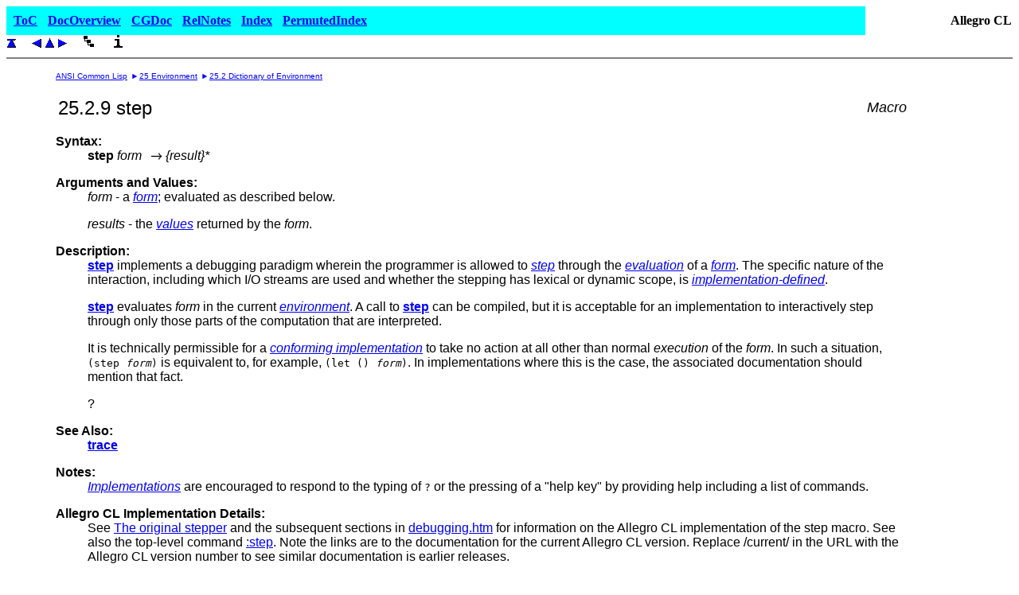

--- FILE ---
content_type: text/html
request_url: https://franz.com/support/documentation/10.0/ansicl/dictentr/step.htm
body_size: 7153
content:
<!doctype HTML public "-//W3O//DTD W3 HTML 3.2//EN">
<HTML>
<HEAD>
<link rel='canonical' href='https://franz.com/support/documentation/ansicl/dictentr/step.htm' />

<meta name="viewport" content="width=device-width, initial-scale=1">

<!-- 
  Document                : step.htm
  representing node       : step  [ID:NO-1436]
                 of class : DictEntry  [ID:SC-9]
  Generated by SchemaText : 1.52
  From HSDL source        : ansi cl
  At                      : 09:51:36 23.07.98

  About SchemaText        : https://www.schema.de
-->

<META NAME="GENERATOR" CONTENT="SchemaText 1.40f">
<META NAME="AUTHOR" CONTENT="Franz Inc.">
<META NAME="DATE" CONTENT="23.07.98">
<META NAME="TIME" CONTENT="09:51:09">
<META NAME="VERSION" CONTENT="520">

<TITLE>step</TITLE>
<link rel="stylesheet" type="text/css" href="../ansicl.css"/>
</HEAD>

<BODY BGCOLOR="#FFFFFF">

<table border="0" width="100%" cellpadding="1" cellspacing="0">
  <tr>
    <td bgcolor="#00FFFF"><table border="0" cellpadding="5" cellspacing="3">
      <tr>
        <td align="left" bgcolor="#00FFFF"><a href="../../doc/contents.htm"><b>ToC</b></a></td>
        <td align="left" bgcolor="#00FFFF"><a href="../../doc/introduction.htm"><b>DocOverview</b></a></td>
        <td align="left" bgcolor="#00FFFF"><a href="../../doc/cgide.htm"><b>CGDoc</b></a></td>
        <td align="left" bgcolor="#00FFFF"><a href="../../doc/release-notes.htm"><b>RelNotes</b></a></td>
        <td align="left" bgcolor="#00FFFF"><a href="../../doc/index.htm"><b>Index</b></a></td>
        <td align="left" bgcolor="#00FFFF"><a href="../../doc/permuted-index.htm"><b>PermutedIndex</b></a></td>
      </tr>
    </table>
    </td>
    <td align="right"><b>Allegro CL</b>
    </td>
  </tr>
</table>

<A NAME="DictEntry_step_1436"></A>
<FONT FACE="ARIAL,GENEVA,HELVETICA">
<A HREF="../ansicl.htm" TARGET="_self"><IMG SRC="../images/a-top12b.gif" BORDER=0 WIDTH=12 HEIGHT=12 ALT="Home"></A><IMG SRC="../images/void16.gif" BORDER=0 WIDTH=16 HEIGHT=16>

<A HREF="traceunt.htm"><IMG SRC="../images/a-lft12b.gif" BORDER=0 WIDTH=12 HEIGHT=12 ALT="Previous"></A> 
<A HREF="../section/dictiona.htm" TARGET="_self"><IMG SRC="../images/a-up12b.gif" BORDER=0 WIDTH=12 HEIGHT=12 ALT="Up"></A> 
<A HREF="time.htm"><IMG SRC="../images/a-rgh12b.gif" BORDER=0 WIDTH=12 HEIGHT=12 ALT="Next"></A><IMG SRC="../images/void16.gif" BORDER=0 WIDTH=16 HEIGHT=16>
<A HREF="../meta/tableofc.htm" TARGET="_self"><IMG SRC="../images/toc.gif" BORDER=0 WIDTH=16 HEIGHT=16 ALT="Table of Contents"></A><IMG SRC="../images/void16.gif" BORDER=0 WIDTH=16 HEIGHT=16>
<A HREF="../meta/index.htm" TARGET="_self"><IMG SRC="../images/i16.gif" BORDER=0 WIDTH=16 HEIGHT=16 ALT="Index"></A>
<HR NOSHADE>
<TABLE WIDTH="90%"><TR>
<TD WIDTH=5%>&nbsp;</TD>
<TD WIDTH=95%>
<FONT SIZE=-2>
<A HREF="../ansicl.htm"> ANSI Common Lisp</A>&nbsp;&nbsp;<IMG SRC="../images/a-rgh6b.gif" BORDER=0 WIDTH=6 HEIGHT=6>&nbsp;<A HREF="../chapter/environm.htm">25 Environment</A>&nbsp;&nbsp;<IMG SRC="../images/a-rgh6b.gif" BORDER=0 WIDTH=6 HEIGHT=6>&nbsp;<A HREF="../section/dictiona.htm">25.2 Dictionary of Environment</A>

</FONT>
<P ID="2">
<TABLE BORDER=0 WIDTH="100%">
<TR>
<TD><FONT SIZE="+2">25.2.9  step</FONT></TD>
<TD ALIGN=RIGHT><FONT SIZE="+1"><I>Macro</I></FONT></TD>
</TR></TABLE>
<DL>


<P ID="3">
<DT><B>Syntax:</B><DD>

<B>step</B>
<I>form</I>
&nbsp;&nbsp;<IMG SRC="../images/rightarr.gif" BORDER=0 WIDTH=14 HEIGHT=9> <I>{<I>result</I>}*</I>
<P ID="4">
<DT><B>Arguments and Values:</B><DD>

<I>form</I> - a <I><A HREF="../glossary/f.htm#form">form</A></I>; evaluated as described below.

<P ID="5">
<I>results</I> - the <I><A HREF="../glossary/v.htm#value">values</A></I> returned by the <I>form</I>.

<P ID="6">
<DT><B>Description:</B><DD>

<A HREF="#DictEntry_step_1436"><B>step</B></A> implements a debugging paradigm wherein the programmer
is allowed to <I><A HREF="../glossary/s.htm#step">step</A></I> through the <I><A HREF="../glossary/e.htm#evaluation">evaluation</A></I> of a <I><A HREF="../glossary/f.htm#form">form</A></I>.
The specific nature of the interaction,

including which I/O streams are used and
whether the stepping has lexical or dynamic scope,

is <I><A HREF="../glossary/i.htm#implementationdefined">implementation-defined</A></I>.

<P ID="7">


<A HREF="#DictEntry_step_1436"><B>step</B></A> evaluates <I>form</I> in the current <I><A HREF="../glossary/e.htm#environment">environment</A></I>.
A call to <A HREF="#DictEntry_step_1436"><B>step</B></A> can be compiled, but it is acceptable for an
implementation to interactively step through only those parts of the computation
that are interpreted.


<P ID="8">

It is technically permissible for a <I><A HREF="../glossary/c.htm#conformingimplementation">conforming implementation</A></I> 
to take no action at all other than normal <I>execution</I> of the <I>form</I>.
In such a situation, 
<TT>(step <I>form</I>)</TT>
is equivalent to, for example,
<TT>(let () <I>form</I>)</TT>. 
In implementations where this is the case, the associated documentation
should mention that fact.


<P ID="9">
?
<P ID="10">
<DT><B>See Also:</B><DD>

<A HREF="traceunt.htm"><B>trace</B></A>

<P ID="11">




<P ID="12">
<DT><B>Notes:</B><DD>

<I><A HREF="../glossary/i.htm#implementation">Implementations</A></I> are encouraged to respond to the typing of <TT>?</TT> 
or the pressing of a "help key" by providing help including a list of
commands.

<P ID="13">






<P ID="14">
<DT><B>Allegro CL Implementation Details:</B><DD>
See 
<a href="https://franz.com/support/documentation/current/doc/debugging.htm#stepper-1">The 
original stepper</a> and the subsequent sections
in 
<a href="https://franz.com/support/documentation/current/doc/debugging.htm">debugging.htm</a> 
for information on the Allegro CL implementation of the step macro. 
See also the top-level command  
<a href="https://franz.com/support/documentation/current/doc/tpl-commands/trace.htm">:step</a>. 
Note
the links are to the documentation for the current Allegro CL
version. Replace /current/ in the URL with the Allegro CL version
number to see similar documentation is earlier releases.</DL>
</TD></TR></TABLE>
<HR NOSHADE>
<A HREF="../ansicl.htm" TARGET="_self"><IMG SRC="../images/a-top12b.gif" BORDER=0 WIDTH=12 HEIGHT=12 ALT="Home"></A><IMG SRC="../images/void16.gif" BORDER=0 WIDTH=16 HEIGHT=16>

<A HREF="traceunt.htm"><IMG SRC="../images/a-lft12b.gif" BORDER=0 WIDTH=12 HEIGHT=12 ALT="Previous"></A> 
<A HREF="../section/dictiona.htm" TARGET="_self"><IMG SRC="../images/a-up12b.gif" BORDER=0 WIDTH=12 HEIGHT=12 ALT="Up"></A> 
<A HREF="time.htm"><IMG SRC="../images/a-rgh12b.gif" BORDER=0 WIDTH=12 HEIGHT=12 ALT="Next"></A><IMG SRC="../images/void16.gif" BORDER=0 WIDTH=16 HEIGHT=16>
<A HREF="../meta/tableofc.htm" TARGET="_self"><IMG SRC="../images/toc.gif" BORDER=0 WIDTH=16 HEIGHT=16 ALT="Table of Contents"></A><IMG SRC="../images/void16.gif" BORDER=0 WIDTH=16 HEIGHT=16>
<A HREF="../meta/index.htm" TARGET="_self"><IMG SRC="../images/i16.gif" BORDER=0 WIDTH=16 HEIGHT=16 ALT="Index"></A>
<HR NOSHADE>

<SMALL><I><B>&#169; Franz Inc. 1998-2019</b> - File last updated 02-07-2019</I></SMALL>
</FONT>

</BODY>
</HTML>


--- FILE ---
content_type: text/css
request_url: https://franz.com/support/documentation/10.0/ansicl/ansicl.css
body_size: 363
content:
img { max-width: 100%; height: auto; }

@media (min-width: 320px) and (max-width: 640px) {
    body {
	font-size: 16px;
    }
    .small {
	font-size: 12px; /* 75% of the baseline */
    }
    .large {
	font-size: 20px; /* 125% of the baseline */
    }
    ol li {
/* might be able to go lower, but this seems like a nice mobile default */
	padding: 6px;
    }
}
